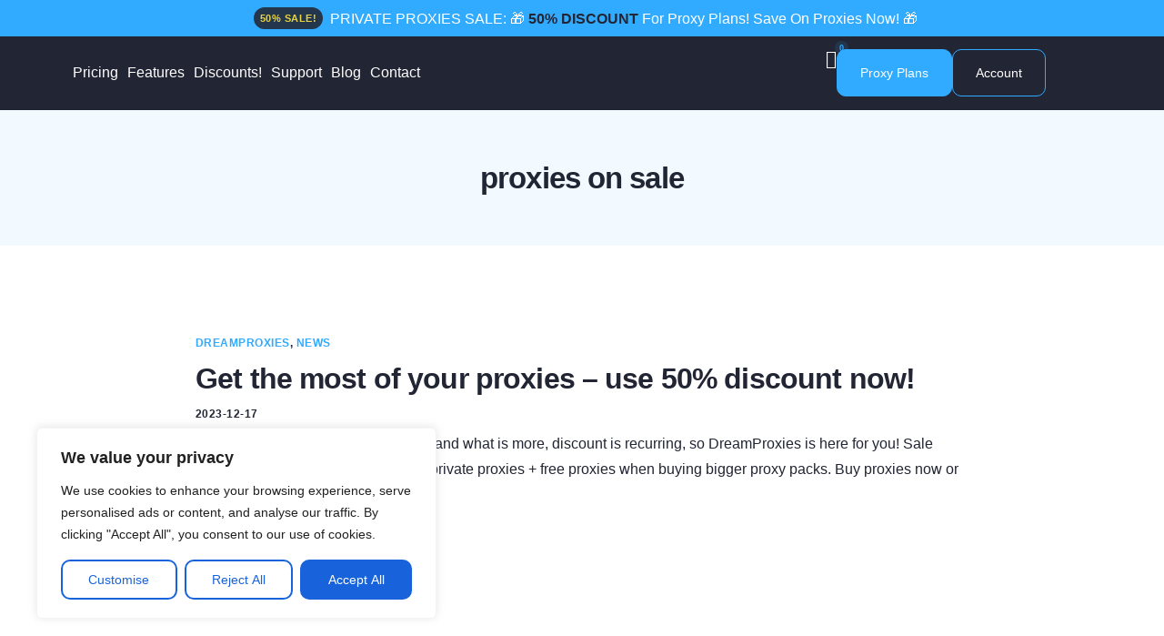

--- FILE ---
content_type: text/html; charset=utf-8
request_url: https://www.google.com/recaptcha/api2/anchor?ar=1&k=6Lf6WboUAAAAAA44oT4WQ76dwyU83e1zUVNosVy_&co=aHR0cHM6Ly9kcmVhbXByb3hpZXMuY29tOjQ0Mw..&hl=en&v=PoyoqOPhxBO7pBk68S4YbpHZ&size=invisible&anchor-ms=20000&execute-ms=30000&cb=sl82mam4tv7u
body_size: 48748
content:
<!DOCTYPE HTML><html dir="ltr" lang="en"><head><meta http-equiv="Content-Type" content="text/html; charset=UTF-8">
<meta http-equiv="X-UA-Compatible" content="IE=edge">
<title>reCAPTCHA</title>
<style type="text/css">
/* cyrillic-ext */
@font-face {
  font-family: 'Roboto';
  font-style: normal;
  font-weight: 400;
  font-stretch: 100%;
  src: url(//fonts.gstatic.com/s/roboto/v48/KFO7CnqEu92Fr1ME7kSn66aGLdTylUAMa3GUBHMdazTgWw.woff2) format('woff2');
  unicode-range: U+0460-052F, U+1C80-1C8A, U+20B4, U+2DE0-2DFF, U+A640-A69F, U+FE2E-FE2F;
}
/* cyrillic */
@font-face {
  font-family: 'Roboto';
  font-style: normal;
  font-weight: 400;
  font-stretch: 100%;
  src: url(//fonts.gstatic.com/s/roboto/v48/KFO7CnqEu92Fr1ME7kSn66aGLdTylUAMa3iUBHMdazTgWw.woff2) format('woff2');
  unicode-range: U+0301, U+0400-045F, U+0490-0491, U+04B0-04B1, U+2116;
}
/* greek-ext */
@font-face {
  font-family: 'Roboto';
  font-style: normal;
  font-weight: 400;
  font-stretch: 100%;
  src: url(//fonts.gstatic.com/s/roboto/v48/KFO7CnqEu92Fr1ME7kSn66aGLdTylUAMa3CUBHMdazTgWw.woff2) format('woff2');
  unicode-range: U+1F00-1FFF;
}
/* greek */
@font-face {
  font-family: 'Roboto';
  font-style: normal;
  font-weight: 400;
  font-stretch: 100%;
  src: url(//fonts.gstatic.com/s/roboto/v48/KFO7CnqEu92Fr1ME7kSn66aGLdTylUAMa3-UBHMdazTgWw.woff2) format('woff2');
  unicode-range: U+0370-0377, U+037A-037F, U+0384-038A, U+038C, U+038E-03A1, U+03A3-03FF;
}
/* math */
@font-face {
  font-family: 'Roboto';
  font-style: normal;
  font-weight: 400;
  font-stretch: 100%;
  src: url(//fonts.gstatic.com/s/roboto/v48/KFO7CnqEu92Fr1ME7kSn66aGLdTylUAMawCUBHMdazTgWw.woff2) format('woff2');
  unicode-range: U+0302-0303, U+0305, U+0307-0308, U+0310, U+0312, U+0315, U+031A, U+0326-0327, U+032C, U+032F-0330, U+0332-0333, U+0338, U+033A, U+0346, U+034D, U+0391-03A1, U+03A3-03A9, U+03B1-03C9, U+03D1, U+03D5-03D6, U+03F0-03F1, U+03F4-03F5, U+2016-2017, U+2034-2038, U+203C, U+2040, U+2043, U+2047, U+2050, U+2057, U+205F, U+2070-2071, U+2074-208E, U+2090-209C, U+20D0-20DC, U+20E1, U+20E5-20EF, U+2100-2112, U+2114-2115, U+2117-2121, U+2123-214F, U+2190, U+2192, U+2194-21AE, U+21B0-21E5, U+21F1-21F2, U+21F4-2211, U+2213-2214, U+2216-22FF, U+2308-230B, U+2310, U+2319, U+231C-2321, U+2336-237A, U+237C, U+2395, U+239B-23B7, U+23D0, U+23DC-23E1, U+2474-2475, U+25AF, U+25B3, U+25B7, U+25BD, U+25C1, U+25CA, U+25CC, U+25FB, U+266D-266F, U+27C0-27FF, U+2900-2AFF, U+2B0E-2B11, U+2B30-2B4C, U+2BFE, U+3030, U+FF5B, U+FF5D, U+1D400-1D7FF, U+1EE00-1EEFF;
}
/* symbols */
@font-face {
  font-family: 'Roboto';
  font-style: normal;
  font-weight: 400;
  font-stretch: 100%;
  src: url(//fonts.gstatic.com/s/roboto/v48/KFO7CnqEu92Fr1ME7kSn66aGLdTylUAMaxKUBHMdazTgWw.woff2) format('woff2');
  unicode-range: U+0001-000C, U+000E-001F, U+007F-009F, U+20DD-20E0, U+20E2-20E4, U+2150-218F, U+2190, U+2192, U+2194-2199, U+21AF, U+21E6-21F0, U+21F3, U+2218-2219, U+2299, U+22C4-22C6, U+2300-243F, U+2440-244A, U+2460-24FF, U+25A0-27BF, U+2800-28FF, U+2921-2922, U+2981, U+29BF, U+29EB, U+2B00-2BFF, U+4DC0-4DFF, U+FFF9-FFFB, U+10140-1018E, U+10190-1019C, U+101A0, U+101D0-101FD, U+102E0-102FB, U+10E60-10E7E, U+1D2C0-1D2D3, U+1D2E0-1D37F, U+1F000-1F0FF, U+1F100-1F1AD, U+1F1E6-1F1FF, U+1F30D-1F30F, U+1F315, U+1F31C, U+1F31E, U+1F320-1F32C, U+1F336, U+1F378, U+1F37D, U+1F382, U+1F393-1F39F, U+1F3A7-1F3A8, U+1F3AC-1F3AF, U+1F3C2, U+1F3C4-1F3C6, U+1F3CA-1F3CE, U+1F3D4-1F3E0, U+1F3ED, U+1F3F1-1F3F3, U+1F3F5-1F3F7, U+1F408, U+1F415, U+1F41F, U+1F426, U+1F43F, U+1F441-1F442, U+1F444, U+1F446-1F449, U+1F44C-1F44E, U+1F453, U+1F46A, U+1F47D, U+1F4A3, U+1F4B0, U+1F4B3, U+1F4B9, U+1F4BB, U+1F4BF, U+1F4C8-1F4CB, U+1F4D6, U+1F4DA, U+1F4DF, U+1F4E3-1F4E6, U+1F4EA-1F4ED, U+1F4F7, U+1F4F9-1F4FB, U+1F4FD-1F4FE, U+1F503, U+1F507-1F50B, U+1F50D, U+1F512-1F513, U+1F53E-1F54A, U+1F54F-1F5FA, U+1F610, U+1F650-1F67F, U+1F687, U+1F68D, U+1F691, U+1F694, U+1F698, U+1F6AD, U+1F6B2, U+1F6B9-1F6BA, U+1F6BC, U+1F6C6-1F6CF, U+1F6D3-1F6D7, U+1F6E0-1F6EA, U+1F6F0-1F6F3, U+1F6F7-1F6FC, U+1F700-1F7FF, U+1F800-1F80B, U+1F810-1F847, U+1F850-1F859, U+1F860-1F887, U+1F890-1F8AD, U+1F8B0-1F8BB, U+1F8C0-1F8C1, U+1F900-1F90B, U+1F93B, U+1F946, U+1F984, U+1F996, U+1F9E9, U+1FA00-1FA6F, U+1FA70-1FA7C, U+1FA80-1FA89, U+1FA8F-1FAC6, U+1FACE-1FADC, U+1FADF-1FAE9, U+1FAF0-1FAF8, U+1FB00-1FBFF;
}
/* vietnamese */
@font-face {
  font-family: 'Roboto';
  font-style: normal;
  font-weight: 400;
  font-stretch: 100%;
  src: url(//fonts.gstatic.com/s/roboto/v48/KFO7CnqEu92Fr1ME7kSn66aGLdTylUAMa3OUBHMdazTgWw.woff2) format('woff2');
  unicode-range: U+0102-0103, U+0110-0111, U+0128-0129, U+0168-0169, U+01A0-01A1, U+01AF-01B0, U+0300-0301, U+0303-0304, U+0308-0309, U+0323, U+0329, U+1EA0-1EF9, U+20AB;
}
/* latin-ext */
@font-face {
  font-family: 'Roboto';
  font-style: normal;
  font-weight: 400;
  font-stretch: 100%;
  src: url(//fonts.gstatic.com/s/roboto/v48/KFO7CnqEu92Fr1ME7kSn66aGLdTylUAMa3KUBHMdazTgWw.woff2) format('woff2');
  unicode-range: U+0100-02BA, U+02BD-02C5, U+02C7-02CC, U+02CE-02D7, U+02DD-02FF, U+0304, U+0308, U+0329, U+1D00-1DBF, U+1E00-1E9F, U+1EF2-1EFF, U+2020, U+20A0-20AB, U+20AD-20C0, U+2113, U+2C60-2C7F, U+A720-A7FF;
}
/* latin */
@font-face {
  font-family: 'Roboto';
  font-style: normal;
  font-weight: 400;
  font-stretch: 100%;
  src: url(//fonts.gstatic.com/s/roboto/v48/KFO7CnqEu92Fr1ME7kSn66aGLdTylUAMa3yUBHMdazQ.woff2) format('woff2');
  unicode-range: U+0000-00FF, U+0131, U+0152-0153, U+02BB-02BC, U+02C6, U+02DA, U+02DC, U+0304, U+0308, U+0329, U+2000-206F, U+20AC, U+2122, U+2191, U+2193, U+2212, U+2215, U+FEFF, U+FFFD;
}
/* cyrillic-ext */
@font-face {
  font-family: 'Roboto';
  font-style: normal;
  font-weight: 500;
  font-stretch: 100%;
  src: url(//fonts.gstatic.com/s/roboto/v48/KFO7CnqEu92Fr1ME7kSn66aGLdTylUAMa3GUBHMdazTgWw.woff2) format('woff2');
  unicode-range: U+0460-052F, U+1C80-1C8A, U+20B4, U+2DE0-2DFF, U+A640-A69F, U+FE2E-FE2F;
}
/* cyrillic */
@font-face {
  font-family: 'Roboto';
  font-style: normal;
  font-weight: 500;
  font-stretch: 100%;
  src: url(//fonts.gstatic.com/s/roboto/v48/KFO7CnqEu92Fr1ME7kSn66aGLdTylUAMa3iUBHMdazTgWw.woff2) format('woff2');
  unicode-range: U+0301, U+0400-045F, U+0490-0491, U+04B0-04B1, U+2116;
}
/* greek-ext */
@font-face {
  font-family: 'Roboto';
  font-style: normal;
  font-weight: 500;
  font-stretch: 100%;
  src: url(//fonts.gstatic.com/s/roboto/v48/KFO7CnqEu92Fr1ME7kSn66aGLdTylUAMa3CUBHMdazTgWw.woff2) format('woff2');
  unicode-range: U+1F00-1FFF;
}
/* greek */
@font-face {
  font-family: 'Roboto';
  font-style: normal;
  font-weight: 500;
  font-stretch: 100%;
  src: url(//fonts.gstatic.com/s/roboto/v48/KFO7CnqEu92Fr1ME7kSn66aGLdTylUAMa3-UBHMdazTgWw.woff2) format('woff2');
  unicode-range: U+0370-0377, U+037A-037F, U+0384-038A, U+038C, U+038E-03A1, U+03A3-03FF;
}
/* math */
@font-face {
  font-family: 'Roboto';
  font-style: normal;
  font-weight: 500;
  font-stretch: 100%;
  src: url(//fonts.gstatic.com/s/roboto/v48/KFO7CnqEu92Fr1ME7kSn66aGLdTylUAMawCUBHMdazTgWw.woff2) format('woff2');
  unicode-range: U+0302-0303, U+0305, U+0307-0308, U+0310, U+0312, U+0315, U+031A, U+0326-0327, U+032C, U+032F-0330, U+0332-0333, U+0338, U+033A, U+0346, U+034D, U+0391-03A1, U+03A3-03A9, U+03B1-03C9, U+03D1, U+03D5-03D6, U+03F0-03F1, U+03F4-03F5, U+2016-2017, U+2034-2038, U+203C, U+2040, U+2043, U+2047, U+2050, U+2057, U+205F, U+2070-2071, U+2074-208E, U+2090-209C, U+20D0-20DC, U+20E1, U+20E5-20EF, U+2100-2112, U+2114-2115, U+2117-2121, U+2123-214F, U+2190, U+2192, U+2194-21AE, U+21B0-21E5, U+21F1-21F2, U+21F4-2211, U+2213-2214, U+2216-22FF, U+2308-230B, U+2310, U+2319, U+231C-2321, U+2336-237A, U+237C, U+2395, U+239B-23B7, U+23D0, U+23DC-23E1, U+2474-2475, U+25AF, U+25B3, U+25B7, U+25BD, U+25C1, U+25CA, U+25CC, U+25FB, U+266D-266F, U+27C0-27FF, U+2900-2AFF, U+2B0E-2B11, U+2B30-2B4C, U+2BFE, U+3030, U+FF5B, U+FF5D, U+1D400-1D7FF, U+1EE00-1EEFF;
}
/* symbols */
@font-face {
  font-family: 'Roboto';
  font-style: normal;
  font-weight: 500;
  font-stretch: 100%;
  src: url(//fonts.gstatic.com/s/roboto/v48/KFO7CnqEu92Fr1ME7kSn66aGLdTylUAMaxKUBHMdazTgWw.woff2) format('woff2');
  unicode-range: U+0001-000C, U+000E-001F, U+007F-009F, U+20DD-20E0, U+20E2-20E4, U+2150-218F, U+2190, U+2192, U+2194-2199, U+21AF, U+21E6-21F0, U+21F3, U+2218-2219, U+2299, U+22C4-22C6, U+2300-243F, U+2440-244A, U+2460-24FF, U+25A0-27BF, U+2800-28FF, U+2921-2922, U+2981, U+29BF, U+29EB, U+2B00-2BFF, U+4DC0-4DFF, U+FFF9-FFFB, U+10140-1018E, U+10190-1019C, U+101A0, U+101D0-101FD, U+102E0-102FB, U+10E60-10E7E, U+1D2C0-1D2D3, U+1D2E0-1D37F, U+1F000-1F0FF, U+1F100-1F1AD, U+1F1E6-1F1FF, U+1F30D-1F30F, U+1F315, U+1F31C, U+1F31E, U+1F320-1F32C, U+1F336, U+1F378, U+1F37D, U+1F382, U+1F393-1F39F, U+1F3A7-1F3A8, U+1F3AC-1F3AF, U+1F3C2, U+1F3C4-1F3C6, U+1F3CA-1F3CE, U+1F3D4-1F3E0, U+1F3ED, U+1F3F1-1F3F3, U+1F3F5-1F3F7, U+1F408, U+1F415, U+1F41F, U+1F426, U+1F43F, U+1F441-1F442, U+1F444, U+1F446-1F449, U+1F44C-1F44E, U+1F453, U+1F46A, U+1F47D, U+1F4A3, U+1F4B0, U+1F4B3, U+1F4B9, U+1F4BB, U+1F4BF, U+1F4C8-1F4CB, U+1F4D6, U+1F4DA, U+1F4DF, U+1F4E3-1F4E6, U+1F4EA-1F4ED, U+1F4F7, U+1F4F9-1F4FB, U+1F4FD-1F4FE, U+1F503, U+1F507-1F50B, U+1F50D, U+1F512-1F513, U+1F53E-1F54A, U+1F54F-1F5FA, U+1F610, U+1F650-1F67F, U+1F687, U+1F68D, U+1F691, U+1F694, U+1F698, U+1F6AD, U+1F6B2, U+1F6B9-1F6BA, U+1F6BC, U+1F6C6-1F6CF, U+1F6D3-1F6D7, U+1F6E0-1F6EA, U+1F6F0-1F6F3, U+1F6F7-1F6FC, U+1F700-1F7FF, U+1F800-1F80B, U+1F810-1F847, U+1F850-1F859, U+1F860-1F887, U+1F890-1F8AD, U+1F8B0-1F8BB, U+1F8C0-1F8C1, U+1F900-1F90B, U+1F93B, U+1F946, U+1F984, U+1F996, U+1F9E9, U+1FA00-1FA6F, U+1FA70-1FA7C, U+1FA80-1FA89, U+1FA8F-1FAC6, U+1FACE-1FADC, U+1FADF-1FAE9, U+1FAF0-1FAF8, U+1FB00-1FBFF;
}
/* vietnamese */
@font-face {
  font-family: 'Roboto';
  font-style: normal;
  font-weight: 500;
  font-stretch: 100%;
  src: url(//fonts.gstatic.com/s/roboto/v48/KFO7CnqEu92Fr1ME7kSn66aGLdTylUAMa3OUBHMdazTgWw.woff2) format('woff2');
  unicode-range: U+0102-0103, U+0110-0111, U+0128-0129, U+0168-0169, U+01A0-01A1, U+01AF-01B0, U+0300-0301, U+0303-0304, U+0308-0309, U+0323, U+0329, U+1EA0-1EF9, U+20AB;
}
/* latin-ext */
@font-face {
  font-family: 'Roboto';
  font-style: normal;
  font-weight: 500;
  font-stretch: 100%;
  src: url(//fonts.gstatic.com/s/roboto/v48/KFO7CnqEu92Fr1ME7kSn66aGLdTylUAMa3KUBHMdazTgWw.woff2) format('woff2');
  unicode-range: U+0100-02BA, U+02BD-02C5, U+02C7-02CC, U+02CE-02D7, U+02DD-02FF, U+0304, U+0308, U+0329, U+1D00-1DBF, U+1E00-1E9F, U+1EF2-1EFF, U+2020, U+20A0-20AB, U+20AD-20C0, U+2113, U+2C60-2C7F, U+A720-A7FF;
}
/* latin */
@font-face {
  font-family: 'Roboto';
  font-style: normal;
  font-weight: 500;
  font-stretch: 100%;
  src: url(//fonts.gstatic.com/s/roboto/v48/KFO7CnqEu92Fr1ME7kSn66aGLdTylUAMa3yUBHMdazQ.woff2) format('woff2');
  unicode-range: U+0000-00FF, U+0131, U+0152-0153, U+02BB-02BC, U+02C6, U+02DA, U+02DC, U+0304, U+0308, U+0329, U+2000-206F, U+20AC, U+2122, U+2191, U+2193, U+2212, U+2215, U+FEFF, U+FFFD;
}
/* cyrillic-ext */
@font-face {
  font-family: 'Roboto';
  font-style: normal;
  font-weight: 900;
  font-stretch: 100%;
  src: url(//fonts.gstatic.com/s/roboto/v48/KFO7CnqEu92Fr1ME7kSn66aGLdTylUAMa3GUBHMdazTgWw.woff2) format('woff2');
  unicode-range: U+0460-052F, U+1C80-1C8A, U+20B4, U+2DE0-2DFF, U+A640-A69F, U+FE2E-FE2F;
}
/* cyrillic */
@font-face {
  font-family: 'Roboto';
  font-style: normal;
  font-weight: 900;
  font-stretch: 100%;
  src: url(//fonts.gstatic.com/s/roboto/v48/KFO7CnqEu92Fr1ME7kSn66aGLdTylUAMa3iUBHMdazTgWw.woff2) format('woff2');
  unicode-range: U+0301, U+0400-045F, U+0490-0491, U+04B0-04B1, U+2116;
}
/* greek-ext */
@font-face {
  font-family: 'Roboto';
  font-style: normal;
  font-weight: 900;
  font-stretch: 100%;
  src: url(//fonts.gstatic.com/s/roboto/v48/KFO7CnqEu92Fr1ME7kSn66aGLdTylUAMa3CUBHMdazTgWw.woff2) format('woff2');
  unicode-range: U+1F00-1FFF;
}
/* greek */
@font-face {
  font-family: 'Roboto';
  font-style: normal;
  font-weight: 900;
  font-stretch: 100%;
  src: url(//fonts.gstatic.com/s/roboto/v48/KFO7CnqEu92Fr1ME7kSn66aGLdTylUAMa3-UBHMdazTgWw.woff2) format('woff2');
  unicode-range: U+0370-0377, U+037A-037F, U+0384-038A, U+038C, U+038E-03A1, U+03A3-03FF;
}
/* math */
@font-face {
  font-family: 'Roboto';
  font-style: normal;
  font-weight: 900;
  font-stretch: 100%;
  src: url(//fonts.gstatic.com/s/roboto/v48/KFO7CnqEu92Fr1ME7kSn66aGLdTylUAMawCUBHMdazTgWw.woff2) format('woff2');
  unicode-range: U+0302-0303, U+0305, U+0307-0308, U+0310, U+0312, U+0315, U+031A, U+0326-0327, U+032C, U+032F-0330, U+0332-0333, U+0338, U+033A, U+0346, U+034D, U+0391-03A1, U+03A3-03A9, U+03B1-03C9, U+03D1, U+03D5-03D6, U+03F0-03F1, U+03F4-03F5, U+2016-2017, U+2034-2038, U+203C, U+2040, U+2043, U+2047, U+2050, U+2057, U+205F, U+2070-2071, U+2074-208E, U+2090-209C, U+20D0-20DC, U+20E1, U+20E5-20EF, U+2100-2112, U+2114-2115, U+2117-2121, U+2123-214F, U+2190, U+2192, U+2194-21AE, U+21B0-21E5, U+21F1-21F2, U+21F4-2211, U+2213-2214, U+2216-22FF, U+2308-230B, U+2310, U+2319, U+231C-2321, U+2336-237A, U+237C, U+2395, U+239B-23B7, U+23D0, U+23DC-23E1, U+2474-2475, U+25AF, U+25B3, U+25B7, U+25BD, U+25C1, U+25CA, U+25CC, U+25FB, U+266D-266F, U+27C0-27FF, U+2900-2AFF, U+2B0E-2B11, U+2B30-2B4C, U+2BFE, U+3030, U+FF5B, U+FF5D, U+1D400-1D7FF, U+1EE00-1EEFF;
}
/* symbols */
@font-face {
  font-family: 'Roboto';
  font-style: normal;
  font-weight: 900;
  font-stretch: 100%;
  src: url(//fonts.gstatic.com/s/roboto/v48/KFO7CnqEu92Fr1ME7kSn66aGLdTylUAMaxKUBHMdazTgWw.woff2) format('woff2');
  unicode-range: U+0001-000C, U+000E-001F, U+007F-009F, U+20DD-20E0, U+20E2-20E4, U+2150-218F, U+2190, U+2192, U+2194-2199, U+21AF, U+21E6-21F0, U+21F3, U+2218-2219, U+2299, U+22C4-22C6, U+2300-243F, U+2440-244A, U+2460-24FF, U+25A0-27BF, U+2800-28FF, U+2921-2922, U+2981, U+29BF, U+29EB, U+2B00-2BFF, U+4DC0-4DFF, U+FFF9-FFFB, U+10140-1018E, U+10190-1019C, U+101A0, U+101D0-101FD, U+102E0-102FB, U+10E60-10E7E, U+1D2C0-1D2D3, U+1D2E0-1D37F, U+1F000-1F0FF, U+1F100-1F1AD, U+1F1E6-1F1FF, U+1F30D-1F30F, U+1F315, U+1F31C, U+1F31E, U+1F320-1F32C, U+1F336, U+1F378, U+1F37D, U+1F382, U+1F393-1F39F, U+1F3A7-1F3A8, U+1F3AC-1F3AF, U+1F3C2, U+1F3C4-1F3C6, U+1F3CA-1F3CE, U+1F3D4-1F3E0, U+1F3ED, U+1F3F1-1F3F3, U+1F3F5-1F3F7, U+1F408, U+1F415, U+1F41F, U+1F426, U+1F43F, U+1F441-1F442, U+1F444, U+1F446-1F449, U+1F44C-1F44E, U+1F453, U+1F46A, U+1F47D, U+1F4A3, U+1F4B0, U+1F4B3, U+1F4B9, U+1F4BB, U+1F4BF, U+1F4C8-1F4CB, U+1F4D6, U+1F4DA, U+1F4DF, U+1F4E3-1F4E6, U+1F4EA-1F4ED, U+1F4F7, U+1F4F9-1F4FB, U+1F4FD-1F4FE, U+1F503, U+1F507-1F50B, U+1F50D, U+1F512-1F513, U+1F53E-1F54A, U+1F54F-1F5FA, U+1F610, U+1F650-1F67F, U+1F687, U+1F68D, U+1F691, U+1F694, U+1F698, U+1F6AD, U+1F6B2, U+1F6B9-1F6BA, U+1F6BC, U+1F6C6-1F6CF, U+1F6D3-1F6D7, U+1F6E0-1F6EA, U+1F6F0-1F6F3, U+1F6F7-1F6FC, U+1F700-1F7FF, U+1F800-1F80B, U+1F810-1F847, U+1F850-1F859, U+1F860-1F887, U+1F890-1F8AD, U+1F8B0-1F8BB, U+1F8C0-1F8C1, U+1F900-1F90B, U+1F93B, U+1F946, U+1F984, U+1F996, U+1F9E9, U+1FA00-1FA6F, U+1FA70-1FA7C, U+1FA80-1FA89, U+1FA8F-1FAC6, U+1FACE-1FADC, U+1FADF-1FAE9, U+1FAF0-1FAF8, U+1FB00-1FBFF;
}
/* vietnamese */
@font-face {
  font-family: 'Roboto';
  font-style: normal;
  font-weight: 900;
  font-stretch: 100%;
  src: url(//fonts.gstatic.com/s/roboto/v48/KFO7CnqEu92Fr1ME7kSn66aGLdTylUAMa3OUBHMdazTgWw.woff2) format('woff2');
  unicode-range: U+0102-0103, U+0110-0111, U+0128-0129, U+0168-0169, U+01A0-01A1, U+01AF-01B0, U+0300-0301, U+0303-0304, U+0308-0309, U+0323, U+0329, U+1EA0-1EF9, U+20AB;
}
/* latin-ext */
@font-face {
  font-family: 'Roboto';
  font-style: normal;
  font-weight: 900;
  font-stretch: 100%;
  src: url(//fonts.gstatic.com/s/roboto/v48/KFO7CnqEu92Fr1ME7kSn66aGLdTylUAMa3KUBHMdazTgWw.woff2) format('woff2');
  unicode-range: U+0100-02BA, U+02BD-02C5, U+02C7-02CC, U+02CE-02D7, U+02DD-02FF, U+0304, U+0308, U+0329, U+1D00-1DBF, U+1E00-1E9F, U+1EF2-1EFF, U+2020, U+20A0-20AB, U+20AD-20C0, U+2113, U+2C60-2C7F, U+A720-A7FF;
}
/* latin */
@font-face {
  font-family: 'Roboto';
  font-style: normal;
  font-weight: 900;
  font-stretch: 100%;
  src: url(//fonts.gstatic.com/s/roboto/v48/KFO7CnqEu92Fr1ME7kSn66aGLdTylUAMa3yUBHMdazQ.woff2) format('woff2');
  unicode-range: U+0000-00FF, U+0131, U+0152-0153, U+02BB-02BC, U+02C6, U+02DA, U+02DC, U+0304, U+0308, U+0329, U+2000-206F, U+20AC, U+2122, U+2191, U+2193, U+2212, U+2215, U+FEFF, U+FFFD;
}

</style>
<link rel="stylesheet" type="text/css" href="https://www.gstatic.com/recaptcha/releases/PoyoqOPhxBO7pBk68S4YbpHZ/styles__ltr.css">
<script nonce="zT_3CluJIrp_8wheNG2aiQ" type="text/javascript">window['__recaptcha_api'] = 'https://www.google.com/recaptcha/api2/';</script>
<script type="text/javascript" src="https://www.gstatic.com/recaptcha/releases/PoyoqOPhxBO7pBk68S4YbpHZ/recaptcha__en.js" nonce="zT_3CluJIrp_8wheNG2aiQ">
      
    </script></head>
<body><div id="rc-anchor-alert" class="rc-anchor-alert"></div>
<input type="hidden" id="recaptcha-token" value="[base64]">
<script type="text/javascript" nonce="zT_3CluJIrp_8wheNG2aiQ">
      recaptcha.anchor.Main.init("[\x22ainput\x22,[\x22bgdata\x22,\x22\x22,\[base64]/[base64]/MjU1Ong/[base64]/[base64]/[base64]/[base64]/[base64]/[base64]/[base64]/[base64]/[base64]/[base64]/[base64]/[base64]/[base64]/[base64]/[base64]\\u003d\x22,\[base64]\\u003d\x22,\x22w75hwqfDlsOaS8OXw5rDjcOUYMOvb8OaY8KwwpHDhnDDrCcTWh8Ywr/Cl8K/DMKLw4zCi8KiKE4RbU1VNMO1TUjDlsOSOn7Ck0kpRMKIwoXDpsOFw65qa8K4A8KUwpsOw7weXzTCqsOQw6rCnMK8ViAdw7oMw47ChcKUUMKkJcOlUMK/[base64]/DnlVUYcKzw5nDg8O1BcK4w5h1G0EFDcO/wp/Cqz7DpD7CrsOCeUN+wo4NwpZOXcKsegDCmMOOw77CoivCp0pAw5nDjknDqCTCgRV+wqHDr8OowoUGw6kFR8KYKGrCisKAAMOhwq3DkwkQwrrDoMKBATwmRMOhB0wNQMOlZXXDl8Kbw7HDrGtwHwoOw73CusOZw4RlwrPDnlrCiSh/w7zCgxlQwrg2XCUlVUXCk8K/w7HClcKuw7I6HDHCpx5AwolhLMKxc8K1wrXCqhQFQzrCi27DiGcJw6kMw7PDqCt3WHtRD8KKw4pMw4NCwrIYw4nDhyDCrS7CrMKKwq/DhTg/ZsKxwpHDjxkHVsO7w47DkcK9w6vDolvCkVNUXMO1FcKnGMKLw4fDn8KzNRl4wovCtsO/[base64]/CiGBdQHrDgTzDvMK2OcKzfxIsw4o5cQHCpVBuwrcKw7nDp8KTJVLCvXHDrcKbRsKtRsO2w6wNc8OIKcKjd1PDqiRxMcOCwp7CuTIYw7fDvcOKeMKTQMKcEUhdw4l8w4R2wpAuCBYoRGbCvCzCuMOEIXwww7rCisOEw7XCsgFSw6MZwq3Dhj7DuQYAwr/CssONMMOvEcKqw5oyDcK4wpcqwpXCssKERzY7JsORAMKyw7HDv0oiwoo9wpHCiUPDqX1OZMKPw5Axwr0cAwnDmMK+e0rDllF+Q8OaMVDDqljChSXDpzdnEsK5AsKXw5jDg8K8w63DjsKMRcOBw7fDjX/Dvk/DsQdDwqZPw4Rrwr5nIMOSw47DqcOMMcOywpPCshjDuMKeIcOuwrjCmsOfw6bDmcKEw7pcwrsrw59+FQ3CrSvDsmonesKna8KiQMKPw6nDpjQ/w6kTVhnCgTYqw6U7CCLDqMKJwrDDl8KdwrDDhihZw7nCtcOkLsO1w7pDw4Q/B8KNwolRfsKLw57Dj3rCuMK8w6rCsSIeBcKXwqNgHQ/[base64]/CnALDnMO+O2zDs2tewqvDvsKFwr8IJsOBSlvCk8KXem7CtGF5V8Ome8K8woLDg8K/[base64]/wotkw78NRMOEwqRzWn/CqDxGw5sqacOYR1jCkzPCjjfCp2VoKcKYDcKgdcOAD8OcRsO/w4MhNl1OFwTCh8OLYBnDnsKQw7XDrzvCu8OIw5luSlLDpEbCq3FVwqscVsKhb8OUwqVKf0I7TMOkwoRSCcKYTjXDmgnDqj8mJwwST8KSwpxUX8KZwqpPwphLw7XChEJfwrh9YEzDt8K+eMO4EiDDlDVzKmPDmU7CosONf8OZFTgidlnDkMONwrbDghDCsgM3wonCnS/CvsKCw4DDjcO0LsKYw5jDosKsZBwUFMKXw6TDlWhew5bCv2HDg8KxDl7Dg25hfEkNw6/Cg37Cn8K/wrPDtG5dwp4Pw61bwpEKbHHDhiHDkcKyw6rDkcKXbMKPbkZKTBjDhcOKHznCpXsSwobCslJKw5E7MwthUglhwqTCuMKsHhI6wrHCrnliw7IKwpnCqMO/YCrClcKWwqfCkUbDvzB3w6nCrsKxJMKDwq/Ck8O0w4x+wrJWM8O9V8ObHcOIwovChMOxw6zDiVLDuT/Ds8O0bcK9w7DCssK2CsOhwqA9UzLChR7Dh2hWwpLCgRJ4wrHDj8OJL8Oye8OmHhzDp03Cu8OIEsO6wq9/w63CqcKTwqjDmz4eIcOmKHHCqnLCn37ChTTDpG4hwpAcAMKWw7fDh8K8wqxxSVTDvXF/N37DocOkesK7eDgdw54SYMK5bcOvwoTCgcKqMQzDjcKqwoPDmgJawpfCnMOuE8KTUMOjEhTDscO1KcO7ehElw4sewrXCs8OVIsOaaMOPw5vDvD3DnnZZw6DDogjCqH9kwoTDuz0Gw4UJbWsuw5A5w4lvBWnDlR/ClMKZw4zCgzjDqcKsFcK2C1Q1T8KTJ8Omw6XDoFLCtsKPPsKSPhTCpcKXwrvDq8KfEhvCq8O0WMOLw6BEwrTDjcKawpPChMO/SzjCoGbCkcOsw5A0wojDtMKJHSktIC1PwrvCiUhHDSLCuQZvwpnDv8Ojw61CIMKOw7FEwosAwqkzFHPCrMKHwr0pbMKTwoBxHsKEwrY7wqTCqyx8MMKDwqbClcOKwoNzwpnDmjDDrlcAIRAYQmHDosKmw4JtYUQ/w5rDqMKaw4rCijzCgsOwfEwlwqrDukEhFsKQwqDDucOjV8O6AMOlwqjDiVBDP1zDlzDDgcO4wpTDvEXCmsOjGhvCq8Odw4godSrClTLDmF7DsmzConJ3w7fCjzkHQDMzcMKdcB0nYS7CtsKmYSNVWMOBG8K4wpYkw6ISCsKNYyw8wo/Co8OyKAjDqMKFHMK3w6xXwo0xfiZfwq3CuRLDm0BBwqt/[base64]/wqtpZ8Kww7Yuw5AgPcO1aRTDssOiw48Cwp3CnMKQVcKBwqJ1FMKIUVrCpGfDkmXDmAVzw6tYfitSZRTDhDN1LcO5wo0bw6nCqMOdwq7Cn3cbNMOeRcOvQkgiCMOow6MxwoLCqRZ2w60bwrVpwqDCmxNvLzRMPcKGw4LDhW/Cl8OCwpvCng/[base64]/Dt8OEP2HDpEoCEMKZwrIbEE8COAE6w4EWw7sfcE4EwpLDvMO1RnLCsjo8WsOLZn7CuMKoZMO1wpswBFXDq8KeUX7CkMKIL0trVcO8NMK7R8K+w7/Cl8KSw6Z1fsKXCsOow59eEE3Dn8OfLQPChBRwwpQIw7ZKCHLCrWlcwr1RYjPCjXnCmMKHwqFHw645J8OmAcKMUsOvSsO7w6fDg8Oaw7HCpEkyw4A6CFl9UQtCBMKQQsK0dcKZQcOmIAoYwosFwp/Ct8OaDsOff8OFwr9YBcOuwokSw5/DkMOiwoJJwqMxwpjDgBcZeTfCjcO6f8Krw7/DkMKgM8KeVsOwNVrDgcOrw7LCgj17wonDpcKdb8ODw7EWLcOow53CkH5GGV80w7MmUXPChl1iwqbDk8KAwoYFw5jCisOCwpfDq8KFVl/Dl0vChBLCmsKUwqF/NcK/B8KCw7RUeS/DmVnDkk9rwrZXRWXCqMKGw5XCqCBpFX5aw7Ufw71hwrlXZxDDnnvDk2FFwpBhw58Zw4VSw7zDilfChMOwwoTDh8Kxahgxw4zCmCDDmcKLwoXCnRPCjW4Ec0hAw6/DszvDrCpNccO6fcO3wrY8MMOkw5nClcKDFcOsFXxtGQAmSsKkY8K9wqx9KW3Cs8Oowr8GDj4iw6YCSxTDik3Cinkrw5vChcOCGizChjwNAsOqecOzw5/[base64]/CnMKEw6APVMKPeFVswqHDicO1w4XDnl/DmUF3w6rDiko/w74Aw4bCgsOkcS3CocOBw6R4wrLCqU8ncTrCmjDDt8KAw5PCh8KqDsK4w5Q/AMKGw4rCs8OvADvDtlHCrUB/[base64]/DjcKCw43CjznClAFSaMKHw4UqLiDCl8OAwrNnDAVLw68OX8KvVjjCsFQyw5LDpxTDpWo1WHwOGWDCtyIFwqjDm8OPCjplOMK2wp5rS8KQw6DDhxBmDG8zDcO+cMO5w4rDmMORwoQdw77DrwjDoMKwwoYdw453w4EARzHDvlgow4vCkl/DnsKEd8KYwpl9wrfChMKdIsOYZcKgwp1IakvCoDpXJcK4esKJGMKrwpRXL3fCgcOAEMKqw7PDmcKGwo4XFRxXw6rClMKEfcOSwoUzOkPDsBnChcOEU8OvH2YJw6bDocKrw4E5Y8O9wrhCK8OJwpZJKsKIwp9ES8KxaDIVwq91wpjCvcKMwo/Dh8K/ecKJw5rCm1FEwqbCkHTCm8OJYMO1cMKewooDDcOjWMKkw4BzVcOuw7XCqsKURXV9wqlULcKVwocYw7MnwrTDvzjCjFLCpMKQwr/CncKOwprCm3/Ci8KUw7XClMO6aMOnQE0MPhNfFkHDlnh6w7zCh1LCvsOWXCElacKrchHDuz/CtUvDq8OXEMKta1zDgsKZZyDCosO3I8ONRWbCqUTDijnDq1dEKcKlwrdUwr7CmMKRw6/[base64]/[base64]/w5dnwrRTIMKmcyzCvQLDi8Kyw7pHG1zDtMOiwpk5KMOxw5nDqsO8TMOMwo/CkyorwpXDh2kjOsO4wrHClMOSJcKFA8KOw7gEX8OewoJjYsK/wrbDpTHDgsKZO0LDo8KuZMOdbMOfw77CocKUahzDtsO1wr3ChMOddsOgw7XDosOHw5xBwpInBRI8w4NaakQvGA/[base64]/DgAEQwq3DnsKkWBLDocO6ZcOjKBkyB1nCkA9swrHCosK+esOdwrfCu8OVCAwmw7xDwr5JTMOQEcKVNTQqJsOjUF10w7E7D8OCw6jDg0hScMKCYcKNAsOLw7dawqg8wo3ClsO/[base64]/CjC1gNgVQNMKXQ8KMcsK7wonCiiTCgsKEwoHDhn01Lwhsw5XDoMKUBMOXaMKYw5I7wpjCo8KgVsKdwrUDwqfDjEUcMShfwpvDsRYBCMOqwrgHwp/DhsO1cTBfOcKGEgPCmW/[base64]/K3DDrMOJw6pSdDAXPEjDisKuwpnDpDBGw5Z+w6gNPRnCgcO3wo/[base64]/[base64]/Dr8KmwqMjSsKcFVTCssOywrzDt8Kcwq7CmSPCgB/ChMOewpHDj8O1wodZwo5qJMKMwpE1wqEPXMOnwpJNbsKEw7UaT8KWwrs9w75iwpPDjx/DjhnClVPCm8OZOcKiw6dewp/Ds8OaLcKfDwAEVsKufRoqe8OsGMONFMKpH8O0wqXDhVfDlsKGw7bCjg/DtgVZKSbCth0Kw655w6s4w5/[base64]/DscOKTSMGJsOxwrEpXMKWNEEtZMKfw5rCvsKcw47Cg8KQbsK+woIxDMKkwrTClBTCtcOOYGjDpwcfwr9ewoDCscOiw75dQ2DCq8OgCRB2BXxhwpfDj01jw5PClMKGV8OKGnJ3w75CGMK/[base64]/DiMOffMKVw6UVLy46R8KfwqbDs8OiwoVMw4k8w7fDi8KoXMO8wqMNS8Kewo4qw5/Ch8OGw7hsA8KYK8OSPcOAw6dYw5JCw4haw4zCp3YJw4/Ch8K9w6sLLcKVcznCl8KIDHzCsmLCjsO7w4XDpgMXw4TCp8OcdMOcaMOwwqYMayAlwrPCgMKowoAbTGHDtMKhwqvCnV4dw7bDh8OXdmzCr8OpUgnDqsKKNDLDrl8ZwpLDrxfDvWgLw6lhRsO/GFB4woLCp8Kqw6jDtMKKw4fDgExuDcKlw7/CtsKtNWVcw7rDpGFrw63DhlAfwp3DkcKHEz3DsDLDlsK5Kxpqw4jCkMKww74Pwq7CtMOswohIw6zCuMOAJwhxTwIIEMKAw7vDs2M5w7QTFlfDisO1acKmAcKkRgdRw4TDnx0Pw6/ChC/[base64]/wrHCpcKAw77Dsxt2wrsCw4/[base64]/WsOERjzCugMww7TDumPDksO2w6Q7wqDDlcK8DATDnjISwoHDrgZEcRPDisOGwogFw4nDngodOcK3w5U1w6jDsMKTwrjCqEECw6HClcKSwppvwoJgCsOEw7HCicKqYcOgT8Kow73CqMKaw74Bw5LCqsKHw5VQXsK3acOcDsOJw6jDn0/CnsOXCgfDk07CvHcQwoDCicKTDMOhwpAEwoUxH3w5wrggIcKMw6UoPU8JwpE9wrnDkk7CtsKCST8Uw4nDtD83N8O9w73CrcOxwpLCgVTCtsK3eTBjwpfDnX18OcKrwoNBwovCmMOXw6Nnw7pWwp3Cr0xDRx3CrMOGWiVxw6XCmsKQICd/wrPCgVHCjwcICzbCsFQSMhrDp0XDnSMUPk/[base64]/DhhXDpHBzAcOJJAvDhMOww4LDgFc6wqXDuidaF8O0LG0DX1fCocKxwqNBfC7CjsKswrLCgsO5w786worDgcKAw6bCjiDDrMOBwq3DnBrCjcOow6fDg8OUNH/Dg8KKCcOawqI6asKgIsO+A8K+AkYJwoMEVcOwM2HDj3fDikTCi8O0QRTCglzCssOawqbDr37CrsOIwp8rMVYHwqZkw4YZwr3CtsKeUcKKDcKfOE/CsMKtTcO9RzhkwrDDk8KYwo3Dm8KAw7vDpcKpw7pqwo/DtMOIU8OoacOJw5ZXwp4kwo8/PXjDlsOKT8OMw5kUw79Gw4ciJwlBw5dYw4N2CcOfJmtCwpDDm8O9w7DDo8KVSgbDrAHDpCDDu3fDpMKRaMOSH1LDncOMAcOcwq1WT3nDsHHDpgDDtwscwq/CgW0RwqjCocKlwp5Hw6BdIkHDosK2wpAlNF4pXcKCw6jDucKuJ8O7HMKcwroEasKMw4bDiMK4UUZ7wpfDszpvWE54w63Cp8KWC8OlekrCkWtqwqp0FHXCtsOiw5NBWRRjDsK1wo8TJMOQD8KJwp5tw4NcZSTDn0dWwoTCmMOtMmMqw6s5wrZuRcK/w6bCj3TDisOAWsO3woXCsgAuLhvDhcKywrTCv3fDsGo2wotBEEfCu8Oswq4UesO2EcKZAXhDw5XDq2Mdw7pte3bDlsOnA1NMwql1w4PCv8Kdw64gwqrCssOoY8KOw6ECRChzRjt1YsO3M8OowqIwwokDw5FsN8OzRQI9UAs5w5vDtmjDscOjBhYBZGAZw7/Dv01dTRxUC0TDhH7CsAEUIVcgwqDDqGnCgxcccz0hDEY/FMKrw7YufgzCksKswoQBwrslV8OqPMKrDjxJGcOmwp9swqVQw4fDv8OUQ8OEJWPDmsOzDsKawrzCrTFUw5jDtH/CoDfCvcOlw4jDp8OWwpoAw680KRwYwpYneQRkwqHDucOVK8KNw4bCvsKMw4oPNMKpMhJ1w4kKDsKVw40Fw41aXcK6w7Nmw4MKwq7CrsK/DQPDsGjCgsOYw6vCg2thBcOcwq7DiykIDU/[base64]/CqT02wpUOwo0Jw6bCk8OnXMKfecOkwp/Cr8KEwqbCk2Z+w5DCgsOUVSxGMMKJABvDuSvCoSDChsK2Q8Kxw5vDpsOZUlTCl8O9w7YlAcOLw43DlXjCp8KrNCrDuGnCiwnDjWzDksKew5NQw7PCkhjCsnEgwpkew7BtLcK+WMOOwqpLwqVswpfCn1XDqX9IwrjDiRnCtA/Di244wrbDicKUw4QIfS/[base64]/Crkt4VcOlwrzDu8Kiw6DDnA5IAUbCpcOqVzhxTcKlPwbCmXTCmMOMXmbCiwg/IHzDkyPClsOFwpLDtsOvFzXCtwgWwq7Duwk+woLDusK+wopJwofDuHVvVwvDt8OVw6hyM8OSwqLDn3XCvsO3dC3Cgn1HwpjCqsK7woUnwrUbLsKXLmJVYMK1wqQUb8OMScO9w7jCpsOmw7HDsDN3OsOLTcOgWxXCg0NNwpsvwqsDBMObwq/Ch0DCgnJ2VcKBYMKPwptEOEYdOicST8K0wqrCjSvDvsKgwpfCjgQGJQsbAwlxw50Fw5/[base64]/CrMO0worDnTzCvTTDqMKzw6pyJhkhDcKBU2FCw4UIw7pscsK8w4JFclbDksOfw7XDt8KkUcOjwqt3XxzCiVnCvcKIasO+wqHDhcO/wpvDpcOmwo/[base64]/[base64]/DcOvUUHDtQXChMKMw5DClsO4ScOswpgLw4rDvcKVAgHCssKoa8OEdhN6bMOVOULCrAARw5/[base64]/DsFJ4cMKZaFwaw75Ww5BXw60CwrphRsKyPcO3VMKVRsOwHMKDw6PDtmHDowvCmMKDw5rDrMOVYTnDuRwPw4rCp8OIworDlMKDOCA1wqIDwq7CvGhnEsKYwpjCsRAQw45dw6cyaMONwqTDrUUvQE1KbcKGJ8Otw7Q5EsOiYXjDlsK6P8ORDMO5wo4MTMOtb8Ksw5lqZh/CpwLDqRN8w5JbWUvDg8KcecKYwrcaUcKcC8KrN0XDqMOQS8KTw47CvMKgPB5ZwrtOw7TDjGdSwpHDmBxTwrTCuMK0H3d9BSBCYcOLFmnCpDx/GDJNHyfDvXTDqMOxMVd6w5luCMKSK8KCRcK0wodJwqzCuW9fLVnCo1FqDiAMw7ZGdBLCksOrc3DCvHd5wrAyLB0iw43DocO/[base64]/[base64]/ClMOTwpjCqsOzwrrCrFotP8KfwqoSWgbCu8OPwoElERQsw4fCl8OeC8OOw4VSRwbCrsK3wrg7w6loc8KCw5jDgsOdwpPDsMOpTnvDuzx8GFfDiW12UTg/Y8OMw40LSMKtRcKrFcOVw4ksSMKcwqwSDMKdV8KjVVguw6fCv8K3KsOVWjg5YsOhYMO5wqTCnT4iZgZrw4VkwpTDksKjw4UkUcO3CsOywrEvw7zCk8OCwpJeQcO/RcOrAF/Co8Ktw5c6w756N2V1b8K/wrkyw48qwpctU8KEwr8TwplGGsO2J8OMw4EQwrnCqHvDkMKow5PDqMO1ARo5K8ObQh/CiMKewqJFwrjCjMOtNsK7wq3CtcOIw7t9eMKIw64EeD7DixUnZsKhw6PDpsOww5kZenvDrgPDmMOGU37DnTJoasKhJCPDr8KBS8KYPcO5wqpeE8OYw7PChMOswrXDgihHLivDiS8Hw7FLw7ADR8KbwoTCqMKvw4ctw6fCoHctw7zDnsKWwrTDpzMAwrRPw4RVPcO/[base64]/w6nDpsOiJHXChMKWw4LCmTgReAxew5lVIMK3SAfCli7Dq8OxCMOZWcO5wqXDuwjCucOeacOVwojDscKBfcOewrMywqnCkCFnL8KNwq9+FhDCkV/DlcKqwqzDqcOXw4xJwoXDgnpwHMKZw44IwpU+w7xYw6bDvMKfBcKVw4bDr8KZVEwOYTzDp0BpAcKhwoEvVWYHWX3Dtx3DksKuw70KEcKjw7YcSMOPw7TDqMKhccKEwrdgwoVfwrrCgxDCjm/Du8OzPsKaU8KNworDn08Pb1ETwozCgMOCcsO0wqgOEcOhehjCtMKVw6vCrSbCmcKGw47Cp8ONNMOxcCkMRMKPMH5Two0JwoDDjjAJw5NAw7ElHQfDicKYwqdTPMKPwo3Cp39QdcKnw6XDgGXCuCoRw5YlwrAMF8ONdV8xwpvDicOATiF6w7RBwqLDrjgfw4/[base64]/CjSIfwpFPw55dwrEBw6HCuGbDklzCh1lpw73Cm8Orwo/Ds3rCisOnwqbDoUnCtkHCjg3Ck8KYW1jDs0HDrMOqwpzDhsK8KMKLGMKpMMO/[base64]/CjA9hQ34cMn7DpifDhQnCjw/CuMK1A8KVb8KeO8KeEMOeZ2MUADt4d8K0CFoywqvCl8K7JsKOw7h4w7UKwoLCm8OrwqBswonDo2bCksO4OsK4woEhITEWMRfCkxgkPzbDtAfCg2cuwpkxw7HCrRw2R8KTNsOVYMK/w4nDpg55GW/ClcOvwpcWw707wr/CocK3wrduaXgGLMOuesKtwrNuw7hawqMkZsKswrgRwqoLwo8Fw5XCvsOLIcK+Az1Sw7HDtMKuHcOVfE3CrcOhwrrCsMKUwqB1eMKFwrDDvTjDnMKGwozCh8OUcsKNwpLCtsOtD8KywrLDnMOzfsOqw6duO8KGwr/Co8OOS8O6JcO0Wy3DiF0yw5h+wr3CtcKWCsKvw5DDmEsHwpjCr8K1wrZvbGjCgsOufsOvworCqXTCsAIawpsqw71aw5JkBhnCoVMxwrXCjsKlb8KaPU7Ck8KpwqQ0w6rDmCpAwoJ/PRfDpS7CtRBZwqw/wph/w4BoTn3CpsK/w6MkeBNgWHEeZXxsaMOJIS8Cw4cOwq/CpsOowr9HH3BHw4cyChtYwrXDjcOpIW7Cr1lhK8KnDV4yZcOZw7bDuMOgw7RcOcKqTHAFCMKKSMOJwrcWc8KNFCPCgcKmw6fDqcOCP8KqegzDhMOzw7LCsjvDvMKgw4B8w4UVwqTDhcKWw5wQPCktZ8KBw5MWwrXCiQw6wosoVcOYw7gGwrpxM8OLUMOCw4/DsMKCaMKxwq8Xw4zDisKjJUsaMsK0NwXCksO8woF+w4FKwqREwrHDpcObaMKKw57Dp8K+wr05TVnDj8KHw4TCksKRHR1Bw6DDsMKcTV/CvcOHwp3Do8Oiw57Cr8Ofw4I1w4nCgcORfsOycsKBOCvDr3vCsMKJeD/Ch8OowoXDg8OTNXxAF1QgwqhSw6FxwpF6wqpWV0XCoF/CjTbCsF5wTsONH3smwochw4XDsx7CgsOewpVLaMKRTjnDnTHCosK9WnrCj0fCiBkuZcOwRFkER1DDsMO5w6EJwrETc8O1w7vCvkDDnMOGw6QKwqLCvlLCpBYxSiPCjxU6DsK8ccKWLcOOVMOINcOTDk7DqcK/[base64]/Dv0zCmMOgacKxJWxEJm8GeQVAwpF3c8KtGcOmw5HChcKbw63DuHLDl8KwCVrCnV/Cv8OxwplrCmUrwq1gw75zw5PCpMOyw4fDpMKUZsO5Dn46w4olwpBuwrMpw5nDgMOdVDLCuMKSRHvCqRTDrwPDucO9wrDCv8Onc8K/S8Oww6kcHcOtBcK8w6MtUnjDjDXDh8OQwo7CmRwMZMKaw7wbEGAPamAfw5PDqAvDuEwkbVLDrVHDnMKMw5vDqMKVwoHCm0Y2wrbDqHLDscO/[base64]/CrcKcQGQIQsORw7zDlsO7HxI6wpjDnUTDmcKbwrbDksO8w7QMw7XCiAAuwqkOwp4ywp4YWhLCscKdwrwwwqRaR0ELw4AdN8OOw4TDkCJYIMOoV8KWL8K/w6LDkMOHOsKENsOpw6rCqSLDlk/[base64]/[base64]/Dkz4jUcOuMEXDmzZFBMOxa8OwwpYWGsOhccKmYsOBwocRCBI2TAHCqmzCoGXCtXBJHQDDrMOzwrrCoMO6Nh/DpzbCrcO1wq/DswTDg8KIw5lVdhHCk3JqNFTDs8KKcTpLw7zCtsKTa09tbMKoT3XDhsORaU3Dj8KKw6pTLWF/MMOCLsKTFEgzMFnCgV3Cj3k1w4XClMOVwp5YfijCvntEP8KWw4LCsxLCoV3ChMKdQ8O2wrQRPcK6OG1ew59aHMOZDxBgwr/DnTYxWERzw63DhmotwoInw40EYEZIU8O8w7BNw7AxD8KXwoI3DsK/[base64]/DosKpYMKBw6I0w6bCumDDicOlXzNzNsKXF8KiDjHCjMOdOWcxMMO8w4NIAknCn193wogEbMKGO20Lw7zDn0nDuMKhwpNxGcOdwoDCukwhw5N/[base64]/CiMOsw6csw5PDscKrwpJFwo8mXsKUYsOAPxZuwpDCpMOJw7vDq1PDvB4OwpLDmGExOsOFX3k1w5MkwrpZCTDDkmdBw4lHwpvCi8K0wqLCiipbH8KhwqzCucKODcK9EcOZw7NLwqPDpsOAdMKXacOEQsKjXWPCnxZMw7zDnMKsw4XDhj/CmsKkw6FhL2HDpndqw5hxfwbClCfDvsOjWVBoTMKON8Kdw43DnXF/w6jCnDbCoSDDqMOXw543eX7CpcOofxNwwrMRwokYw4jCtsOZfwVmwrXCgMKzw68dT3fDl8O3w4/CkGNuw4nDl8KJOxQxdMOkDcKxw4TDkCjDu8OBwpHCs8KBQsOzQcKwFcOKw4fCiW/Dj0RhwrjDsm9LJQ9Qwr8DaWM+wo/Cj0zDrsKxA8OXbsOrc8ONwpvDicKgfcOowoPCqsOObcOhw5vDtsK+CRLDpDrDpUHDqRomdxARwrHDrCrCmcOaw6DCssObwotOMMKBwpNeCyhzwpxbw7p8wp/[base64]/DmMO1FFEySQDDr0YzecK/bifCicOXwp3DksO/EMKmw6lgcsKzesOLTks+XSTDriZ+w6d8wozCksOKPMOMbsOQRlF6YgHCvCAaw7TCnmnDuXhAXVgWw717XsOhwpFdQh3CssO0YsKWYcOoHsKubFRoYi/[base64]/VsOywrhWw6dyw7MDwrLCnngGWgLDkVHDtMOVT8Ohwqd9worDpcOEwqPDn8OIBmNBbErDo1YLwoLDoxQGKcONGMKqw4vDpMO+wr3Ch8KUwrgzJcOWwr/Cs8KwZcK/[base64]/DuMOjwo7CkxbDrXANw5LCk18kw5lOPwjCrsKDwofDoE/CiFPCsMK7wq9jw5E5w4YBwqErwr3DgjgfU8ONRsOvwr/CpA9pwrlMw4wLc8O8w7DCkG/[base64]/DncOtw55Nw7fDnMOuZ2zDphNZwqTCqEQeHFENAsKNZcK9YXNEw77DoEwQw7/CpnJLBcKuTQjDgsOGwpUkw4NzwrAzw7HCtsKqwqbDqWDCk1d/w5dWTMOZY3fDosOFE8OVDgTDpCQdw77ClT7DmsOmwrvCn05KLgvCuMKaw71ucMOWwpJBwoPDuQrDnxoGw7Ibw6EBwpfDojFMw5kPLMKregBFdwDDmsOkYi7CpMO/wp5GwrRbw4vCh8OGw6AdIsOdw4ISWTLCgsKCw4opw54lbcKSw4xULcO8w4LDn0nDj3/[base64]/DuwPCuAY5w6ArNkbCqcKJw4zDu8OyTnfDhFvDqMO1w6HDpVNlRsO2wrFWw5zDtw7Dg8KnwoUOwpAfcTrDoxgEe2XDgsOjY8OjGMOIwpnDpjJsV8K2woElw4TCp2w1UsOqwrIawq/[base64]/[base64]/DkFA6w6N3NzpBw6MocsOiBjHCujQhw7tCw6TDlGI5PzlDw4kdCsOQQid3AcOKBsKVITQVw5rDtcKpwo5lEmzChRfCnUjDiXNrEgvChyrCiMKiCMKewq4aRgVMw5UcF3XChWVZIn4kAUJgBSpJwqFvw6w3w5wMGMOlAsO+ZRjCiCQObg/DtcO1w5bDlcO/wrAnRsOKFh/ClGHDiRNVwphgAsO5cjQxwqsawp3CqcOMwqR7KkQgw4RrHyXDv8KhaiI3YF9kT0s8RjFowppNwovCrxEew48Ww6Qswq4Cw5gCw4IiwoMRw5zDqTrCqhdSwqvDg01UUzsqW3YXw4VhdWsuUk/CqMOEw6bDg0DDpmPDgh7Ci3oeJVRdXsOuwrjDgD8TZMOzw7F5w7HDpsOHw75Nw6NKNcOBGsKEKSnDssKew7NtdMKow4ZVw4HCojjDrsKpEhrCrgl0WTnDvcK4XMKEw68pw7TDt8OAw6fCvcKiQ8O/wrJWwq/CtBbCj8OMw4nDtMKRwqJhwox1aTdtwqQ3NMOGPMOjwoMVw5zCv8KQw4wZDznCq8Oiw5HCtirCpcK7P8Ozw5XDj8K0w6DDnMKnw5bDpjoZA21gAcOXSRvDqn7CqlFSWk08XMKAwoHDkMK/[base64]/CpgNaM8K7wqN7JcOnw54DSMKDFcKAWm1ywpjDqsO7wqrDlkAuwqIFwprCnSLDgcKfbVVJw60Vw6ZFRR/CpsK1bGHDliwiwo4Bw7gFd8KpRHBDwpfDssO2G8O4w4Nhw6w6Qg0jIWjDh3Z3IcOKVmjDgcOzRsOAUXQvcMObKMOHwprDtgnDpsK3wr47w7UYEQBswrDCjC5vHMOewp46wovChMK2JGMKw6zCqh9ywrfDtDh1e3/[base64]/[base64]/w5wcVMKpK2zCoi83w7zCk8O4YzhTY8OsRMKaXnHCqcKQUnYyw5w+M8OYXMK5C0klHcOkw4nDpHVawpkDwq7CoVfCvj3CixMUR03CpcKIwpHCqcKJdGfCpsOtUlNqQEw5w4/Co8KQScKXJQrClMOiPQlnB3lbw7sTKMKswr/Ck8OZwplJG8O7bzEQw4rCimFvKcKQw7fCpAp6ZWE/wqnDoMODdcOjw7jCu1djH8K8GXfDgw3DpxwAwrg5TMOKesKrw6zCuiTCnU8FTMKqwrY4YMKiw63DssKTw71+FTpVwpfCoMOjSDVbbBTCnhIgTcOIQMKDKUVAw4DDoSvDlcKNX8OMdsKcFcOWasKSBcOPwp9ywpN5DiHDjBk/D33Dlm/DihEWwpw+Fzc0cBM/GDXCncKCbMOsJMKew7DDvHzDuSbDosKZwqXDqVISwpLCksOmw4pdGcKAdMK/[base64]/[base64]/CssKcw4ZJZ3giVsOQdhF8GWYsw4PCnsK4am1PeXtVD8Kfwo5ow4tyw4J0wogiw7fCq247FsKPw4IiWcK7wrvDgwsTw6fDrXfCl8KiU0rDtsOIUCwEwrEqwo5nw45oBMKoO8OzDWfCg8OfS8KeeyQ3WMOLwpBqw6AEYMK/VHIEw4bCtHwdWsKqEmbCj1XDjcKOw7DCu1VoTsK8QsKGCAfDmcOMGTrCmcONX2fCk8KDHznDh8KCIhzCriLDsT/CihrDvmbDqjcPwrvCscOgTcKcwqA9wpFQwovCo8KISkZWKXN8wpzDiMKlw40MwpfCmjjCnxgjNEXCgcKEXDXDkcKoK0zDncKKR1XDvzTDmcOLDyXDjQfDtsKOwoBwbcO1K1Flw79WwpXCmMKCw59FGSQcwqPDvMKmDcO7wo7Ck8Ocw7xkw7Y7GBlLAB/DgcKMWU3DrcO7wqTCv0rCoD/[base64]/wpE0cTUQZhASwrrCuMKGcMKeWcKuOBfCtSLCq8Kow5sKwogAIsOxVzZQw6fCi8KjWXZZbhrChcKIEEjDmEhXRsO/HMKbYAUgw5jDtsOAwrPDvTgCVMOcw5DCgMKKw4QPw5Ftw7puwr/DkMOsXcOPP8OJw5EqwoE+KcOsKywEworCtDE4w5/Crj4/[base64]/CtcOOGV48w73DuWJMbRXCuMOkwrPCqMOYw6LDlcKKw7jDv8KhwppTMk7CucKMF14sE8OBw5EDw6PDusOJw5fDjXPDp8K7wp/CrMKYwrIgZsKyKHPDocK2eMKsHcOTw7PDujFuwo9Mw4ElV8KFAkvDj8KOw4fCiH3DuMKMwr3CkMOrVAMrw5XDo8OPwrfDl2cFw6dCU8Kbw6MjKcOewolzwqNKWGNqfl7DlA4HZFt8w7BhwrPDmMK1wojDmlQVwpRUwpsMPFUawo/[base64]/DkMKLw5fCp8Khb0LDl8OULmXCl8KADF7CoCdIwr3DtkA+wpzCqD97A0rDtsKlRCk0RyEmwpnDm0BSEzc9wodXLcOcwqwraMKswp9Cw6wmRsO2wpbDkFAgwrTDsEPClcOoaEfDoMKiecOIccKOwofDhMKoDWcMw7zDgwtqOMKswowKYH/[base64]/Ds8Oyw4PDgBHDu8OQw6dEw4fDjnjDucOmCBt/wobDqzbDqcKAQ8KhX8K6HzbCvXBFVsKcKcOyXUzDpsOlw7ZrCl7Do0Uyd8Kkw67DnsKpIsOlN8OpOMK+w7LDvlzDsA7DpMKxdsK7wr96wrbDtytLbWPDsBPCjnBQX1ZiwpnDoV3Cp8OBLDjChcKVWcKTUcKuQXrCkMOgwpTDtMKyFwLCtz/DuUEnw6vCm8Khw6TDi8Kxwrh6YSzCncK4w6tWHcOTwrjDlCjDocO9wpzDrktyUsOVwoE7LMKhwo/CtUpwFl/Dtks/w6HDvMKmw5IbQQvClQ0lw5jCvHRbH0HDo0JMQ8OqwqFBJMOwVgdjw7jCpcKuw4XDo8OowqfDo3LCi8OqwrbCj0rCi8OSw7bDhMKRw7BWGhvDocKOw5fDp8OsDigeKkDDkMO/w5Q2NcOAb8O5w5FHI8O7woBfwpjCq8Ogw7TDgcKBw4jCun3DkivCulDDhMKke8K8RsOXWcKqwr3DjMOSLVDCkmZnwpYowrATw7LCu8K3wqFzwrLCgXs2bFQNwqYXw6rDjB/DvGNswr7DuiNMKEDDuntfwo7CiRzChsOOQWtzBMKhw6/CqMKNw7sEMcObw43CqzHDuw/DoFkfw5ZuaBgGwp13wqIjw7owUMKeezjDgcO1CwjDhE/CvFnDtcKQaXsWw4fCosKTCzrDhMOfSsOIw6dPe8O8w60vdkJ8XAk/wo7CvsOJI8Knw7DCjcOZfsObwrAQI8OfLXXCoGbDlVrCvsKewp7CoAcewodhH8KHLcKCNsKAWsOtQSjDncO5wrQhCjLDoQZEw5nDkCtbw51afWVgw7M3w4dow5/CmcKOQMKmVHQnw7A4GsKCwrDCgsO9RWHCtG82w7A6w6fDkcKbBjbDrcO6cn7DjMK0wrrDqsONw67CsMKfeMOTLFXDu8OOF8O5wqwfRjnDvcOswo88UsKnwoXCnzINQ8OGVMKFwqbCoMK3LjzDqcKWGcK/w4nDsgzCnQPDj8OjTiVDw7vCq8OJWH5Iw7Ivwpx6G8Omwp0VKcKXwpvCsGnCgyNgF8KUw7HDsANNw43DvRJfwpAWw7Ztw7J+IGbDgkbChEzDgMKUOMOzDsOhw6TDkcK/w6IWwo3DksOlH8KIw4wCw4ENZGgmJhpnwpfCg8K/XzTCu8K7CsK1J8KPG2jCqsOvwp/DiVM8aX7Ds8KoR8KWwqM/R2HDlXc8wr3DhyvDsUzCnMOnEsO+E23ChmHCgzTClsOYwozDtsKUwqLDuidqwq7DhMKmfcOdwpBqAMKwbsK4wr4vGMKZw7pBZcKuw6DClQoLIzrCsMOoai5qw65Qw6/CgMK/P8Kfw6JZw7bCssOZA2NDJ8K8AsOqwqfDs1nDosKkw5fCv8O9GMO6woTCnsKRGCfCv8KQG8OJwoUpDR0NBMOKwo9dBcKqw5DCnCrDk8KDGVTDlWnDucKBDMK8w6HDrcKsw4pBw5g+w6s2w74Lwp/CgX1Pw7fCgMO5SGAVw6RpwoR6w681w5VHJ8KmwrbCswpeHsKTDsOlw5bCicK/KQnCr3fCrMOFFMKveF7CpsODwpzDtsKaaWjDtwU6w6srwonCtgZOwrYiRlzDjMKFEsKJw5jDkmB3wr4wJT3DlCfCuhQnI8O/NxXDnTjDk1HDhMKNd8OiWxvDkMOsKXwPUsKra0/[base64]/DjTjDpwvCvlTDgxnDr8Oyw7vDmMKnw4wrwoDDtE7DlcK+HQFzwqIfwo/Do8OxwprCi8Oaw49EwrrDvsKtB27CukXChV4lCsONTMKHHXpnblXCkU9kw4o7wqbCqkMiw5Vsw50gWU7Dq8KBwojDqMOSa8OsEMOIUgLDslrDnGnDvcOTMmHDgMKBShJaw4TCl2rDiMKOw4bDhW/CrggQw7FYTsKVM1ERwptxJijCncO7w6l8w5MyXCjDuUJ/woEkwoDCtWTDv8Kmw7hAKgTDmj/CpsKjPcODw7t4w742OMO1w4vCh1PDq0HDrMOWe8KfVXXDhUU5K8KMG1FFwpvCrcORCELDu8KcwoEdWmjCt8Ouw7jDr8OhwpkPAGXDjCzCvMKFZWJ3G8OGQsKlw4TCt8K6F1YnwqYiw4/CgcOGesK1W8Kswq8jVhzDlmwPdsOWw4FLw4PDssOtTcKYwqXDryZZQGrDmcOfw6vCtzPDvsOeZcOEGcOgQznDisOwwo7DjMKWw4LDoMK+Nx/[base64]\\u003d\x22],null,[\x22conf\x22,null,\x226Lf6WboUAAAAAA44oT4WQ76dwyU83e1zUVNosVy_\x22,0,null,null,null,1,[21,125,63,73,95,87,41,43,42,83,102,105,109,121],[1017145,739],0,null,null,null,null,0,null,0,null,700,1,null,0,\[base64]/76lBhnEnQkZnOKMAhk\\u003d\x22,0,0,null,null,1,null,0,0,null,null,null,0],\x22https://dreamproxies.com:443\x22,null,[3,1,1],null,null,null,1,3600,[\x22https://www.google.com/intl/en/policies/privacy/\x22,\x22https://www.google.com/intl/en/policies/terms/\x22],\x22GlCqBxPc2OfDWG8gjf9reOMhUb3A8+hhQtc4FDSI/Mk\\u003d\x22,1,0,null,1,1768948824857,0,0,[56,219,127,67],null,[30,18,58,181],\x22RC-BZMcEpHaQlSr5g\x22,null,null,null,null,null,\x220dAFcWeA4FK4fhLPh_4wTfckJUCHpqnFoUbNAWppmCe8J8nOd1ZS2lFifMh32UOGvLzCNaofVI6SJ5F3sek2QiapgpvvfztvrvrA\x22,1769031625091]");
    </script></body></html>